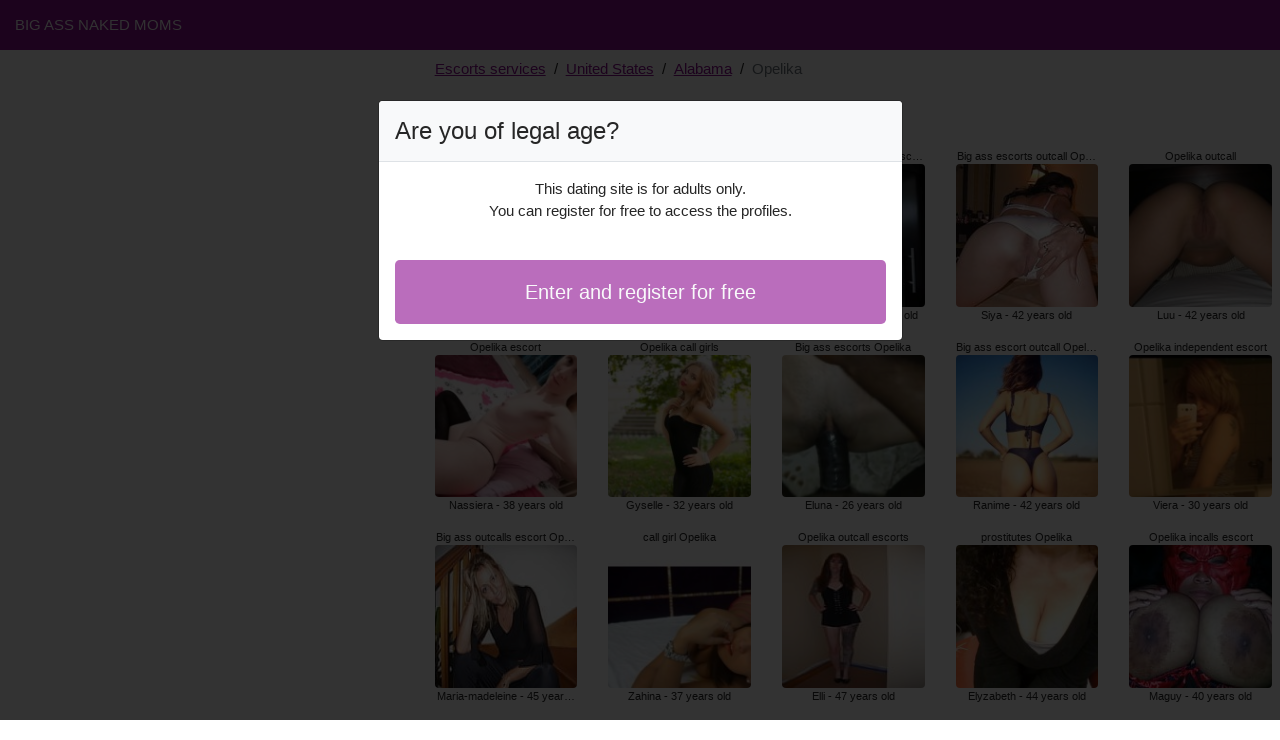

--- FILE ---
content_type: text/html; charset=UTF-8
request_url: https://www.bigassnakedmoms.com/us/big-ass-escorts-services/alabama/opelika
body_size: 5378
content:
<!doctype html>
<html lang="en">
<head>
    <meta charset="utf-8">
    <meta name="viewport" content="width=device-width, initial-scale=1, shrink-to-fit=no">
    <link rel="stylesheet" href="/css/bootstrap.min.css" crossorigin="anonymous">
    <link rel="apple-touch-icon" sizes="180x180" href="/apple-touch-icon.png">
    <link rel="icon" type="image/png" sizes="32x32" href="/favicon-32x32.png">
    <link rel="icon" type="image/png" sizes="16x16" href="/favicon-16x16.png">
    <link rel="manifest" href="/site.webmanifest">
    <meta name="msapplication-TileColor" content="#8d0d90">
    <meta name="theme-color" content="#ffffff">
		<title>Big ass escorts services in Opelika, escort girl - BIG ASS NAKED MOMS ⭐</title>
	<meta name="description" content="Escorts outcalls in Opelika, big ass ✔️ outcalls escort, independent escort, big ass live escorts in Opelika, escort, escort outcalls in Opelika, big ass escort girls." />
	<link rel="canonical" href="https://www.bigassnakedmoms.com/us/big-ass-escorts-services/alabama/opelika" />
	<style>
body{background-color:#FFFFFF;color: #262626;font-size: 15px;padding-bottom: 50px;padding-top: 50px;}
a, a:hover{color: #8d0d90;}

header{
	line-height: 50px;position: fixed;top: 0;width: 100%;z-index: 1;background-color: #8d0d90;
}

h1{font-size:1.5rem;width: 100%;}
h2{font-size:1.4rem;width: 100%;}
h3{font-size:1.3rem;width: 100%;}

.danka{color: #8d0d90;}
a.danka:hover{color: #8d0d90;}
.inoa{background-color: rgba(141,13,144 ,.10);}
.lidya{background-color: rgba(141,13,144 ,.60);}

.eryn{column-count: 6;column-width: 150px;}
.gracie{font-size: 11px;}
.gracie:hover{cursor:pointer;}
.gracie:hover span:last-child{text-decoration:underline;}

.gracie img{display: block;margin: 0 auto;width: 100%;}

.azelle{display: block;white-space: nowrap;text-overflow: ellipsis;overflow: hidden;}

.mederique{position: relative;}
.mederique >div{position: fixed;}
.mederique >div >div,.mederique >div > div > object{width: 100%;height: calc(100vh - 50px);}

.list-unstyled{column-count: 4;column-width: 150px;line-height: 18px;}

.breadcrumb{background-color: transparent;padding: 10px 0;margin: 0;}
.breadcrumb a{text-decoration: underline;}
.breadcrumb-item+.breadcrumb-item::before{color: #262626;}

.modal {top: 10vh;}
.modal-backdrop.show {opacity: 0.8;}
.modal-title{font-size: 1.5rem;line-height: normal;}
.modal-body .btn-lg{padding: 1rem;}
.modal-dialog{max-width: 525px;}

@media (max-width: 767px){
    .list-unstyled{line-height:24px;}
    .mederique{position: relative;}
    .mederique >div{position: relative;}
    .mederique >div >div,.mederique >div > div > object{width: 100%;height: 200px;}
}
</style>		
</head>
<body id="body" onload="showOverlay()" >

	<header>
    	<div class="container-fluid" >
    		<div class="row" >
    			<div class="col-sm-6"><a href="https://www.bigassnakedmoms.com" class="text-light" >BIG ASS NAKED MOMS</a></div>
    		</div>
    	</div>
	</header>

		<div class="container-fluid"  >
    	<div class="row">
    		<div class="col-md-8 p-0 order-md-2" >
    			<ol class="breadcrumb p-2">
    				<li class="breadcrumb-item"><a href="https://www.bigassnakedmoms.com">Escorts services</a></li>
    				<li class="breadcrumb-item"><a href="https://www.bigassnakedmoms.com/us/big-ass-escorts-services">United States</a></li>
    				<li class="breadcrumb-item"><a href="https://www.bigassnakedmoms.com/us/big-ass-escorts-services/alabama">Alabama</a></li>
    				<li class="breadcrumb-item active">Opelika</li>
    			</ol>
        	    <h1 class="p-2" >Opelika big ass escorts services</h1>
				<div class="eryn" >
    	<div class="p-2 text-center gracie" data-id="41052" data-name="Oxanne"  data-age="49" >
		<span class="azelle" >hookup Opelika</span>
		<img alt="hookup Opelika" class="lazy rounded" data-src="//cdn.bigassnakedmoms.com/YIANoDsEk2.jpg" src="[data-uri]" >
		<span class="azelle" >Oxanne - 49 years old</span>
	</div>
    	<div class="p-2 text-center gracie" data-id="23238" data-name="Nassiera"  data-age="38" >
		<span class="azelle" >Opelika escort</span>
		<img alt="Opelika escort" class="lazy rounded" data-src="//cdn.bigassnakedmoms.com/h3zIvRpzhp.jpg" src="[data-uri]" >
		<span class="azelle" >Nassiera - 38 years old</span>
	</div>
    	<div class="p-2 text-center gracie" data-id="42952" data-name="Maria-madeleine"  data-age="45" >
		<span class="azelle" >Big ass outcalls escort Opelika</span>
		<img alt="Big ass outcalls escort Opelika" class="lazy rounded" data-src="//cdn.bigassnakedmoms.com/6GMfOq1aWb.jpg" src="[data-uri]" >
		<span class="azelle" >Maria-madeleine - 45 years old</span>
	</div>
    	<div class="p-2 text-center gracie" data-id="34867" data-name="Oliphie"  data-age="44" >
		<span class="azelle" >escort incalls Opelika</span>
		<img alt="escort incalls Opelika" class="lazy rounded" data-src="//cdn.bigassnakedmoms.com/02hRGjg86z.jpg" src="[data-uri]" >
		<span class="azelle" >Oliphie - 44 years old</span>
	</div>
    	<div class="p-2 text-center gracie" data-id="45911" data-name="Andressa"  data-age="43" >
		<span class="azelle" >Big ass prostitute Opelika</span>
		<img alt="Big ass prostitute Opelika" class="lazy rounded" data-src="//cdn.bigassnakedmoms.com/pdzz2BmQyU.jpg" src="[data-uri]" >
		<span class="azelle" >Andressa - 43 years old</span>
	</div>
    	<div class="p-2 text-center gracie" data-id="12348" data-name="Louanna"  data-age="25" >
		<span class="azelle" >escort outcall Opelika</span>
		<img alt="escort outcall Opelika" class="lazy rounded" data-src="//cdn.bigassnakedmoms.com/GpR6uYWLEW.jpg" src="[data-uri]" >
		<span class="azelle" >Louanna - 25 years old</span>
	</div>
    	<div class="p-2 text-center gracie" data-id="30757" data-name="Shamia"  data-age="47" >
		<span class="azelle" >Opelika independent escorts</span>
		<img alt="Opelika independent escorts" class="lazy rounded" data-src="//cdn.bigassnakedmoms.com/eit0b4EkbH.jpg" src="[data-uri]" >
		<span class="azelle" >Shamia - 47 years old</span>
	</div>
    	<div class="p-2 text-center gracie" data-id="18530" data-name="Alika"  data-age="36" >
		<span class="azelle" >escorts outcall Opelika</span>
		<img alt="escorts outcall Opelika" class="lazy rounded" data-src="//cdn.bigassnakedmoms.com/5UADZCZipG.jpg" src="[data-uri]" >
		<span class="azelle" >Alika - 36 years old</span>
	</div>
    	<div class="p-2 text-center gracie" data-id="32166" data-name="Sublime"  data-age="48" >
		<span class="azelle" >Big ass escort outcalls Opelika</span>
		<img alt="Big ass escort outcalls Opelika" class="lazy rounded" data-src="//cdn.bigassnakedmoms.com/sNI5AJGTqA.jpg" src="[data-uri]" >
		<span class="azelle" >Sublime - 48 years old</span>
	</div>
    	<div class="p-2 text-center gracie" data-id="18559" data-name="Olympie"  data-age="31" >
		<span class="azelle" >call girls Opelika</span>
		<img alt="call girls Opelika" class="lazy rounded" data-src="//cdn.bigassnakedmoms.com/I7Dz740ZYg.jpg" src="[data-uri]" >
		<span class="azelle" >Olympie - 31 years old</span>
	</div>
    	<div class="p-2 text-center gracie" data-id="41760" data-name="Guylaine"  data-age="47" >
		<span class="azelle" >Opelika big ass incalls escorts</span>
		<img alt="Opelika big ass incalls escorts" class="lazy rounded" data-src="//cdn.bigassnakedmoms.com/6yFLPj8oSN.jpg" src="[data-uri]" >
		<span class="azelle" >Guylaine - 47 years old</span>
	</div>
    	<div class="p-2 text-center gracie" data-id="23320" data-name="Nathalina"  data-age="36" >
		<span class="azelle" >Big ass hookup Opelika</span>
		<img alt="Big ass hookup Opelika" class="lazy rounded" data-src="//cdn.bigassnakedmoms.com/XnRIQc7LBw.jpg" src="[data-uri]" >
		<span class="azelle" >Nathalina - 36 years old</span>
	</div>
    	<div class="p-2 text-center gracie" data-id="7620" data-name="Jovanka"  data-age="27" >
		<span class="azelle" >Opelika independent escorts</span>
		<img alt="Opelika independent escorts" class="lazy rounded" data-src="//cdn.bigassnakedmoms.com/or0BSTR73F.jpg" src="[data-uri]" >
		<span class="azelle" >Jovanka - 27 years old</span>
	</div>
    	<div class="p-2 text-center gracie" data-id="23776" data-name="Gyselle"  data-age="32" >
		<span class="azelle" >Opelika call girls</span>
		<img alt="Opelika call girls" class="lazy rounded" data-src="//cdn.bigassnakedmoms.com/nOq3nrNCQe.jpg" src="[data-uri]" >
		<span class="azelle" >Gyselle - 32 years old</span>
	</div>
    	<div class="p-2 text-center gracie" data-id="24832" data-name="Zahina"  data-age="37" >
		<span class="azelle" >call girl Opelika</span>
		<img alt="call girl Opelika" class="lazy rounded" data-src="//cdn.bigassnakedmoms.com/cOUicHaEAr.jpg" src="[data-uri]" >
		<span class="azelle" >Zahina - 37 years old</span>
	</div>
    	<div class="p-2 text-center gracie" data-id="42156" data-name="Gulcin"  data-age="41" >
		<span class="azelle" >outcalls Opelika</span>
		<img alt="outcalls Opelika" class="lazy rounded" data-src="//cdn.bigassnakedmoms.com/T5gwl3h1SX.jpg" src="[data-uri]" >
		<span class="azelle" >Gulcin - 41 years old</span>
	</div>
    	<div class="p-2 text-center gracie" data-id="34955" data-name="Poerava"  data-age="49" >
		<span class="azelle" >Big ass callgirls Opelika</span>
		<img alt="Big ass callgirls Opelika" class="lazy rounded" data-src="//cdn.bigassnakedmoms.com/oV1A9MeD38.jpg" src="[data-uri]" >
		<span class="azelle" >Poerava - 49 years old</span>
	</div>
    	<div class="p-2 text-center gracie" data-id="42526" data-name="Leha"  data-age="45" >
		<span class="azelle" >incalls escorts Opelika</span>
		<img alt="incalls escorts Opelika" class="lazy rounded" data-src="//cdn.bigassnakedmoms.com/6DAbkECdow.jpg" src="[data-uri]" >
		<span class="azelle" >Leha - 45 years old</span>
	</div>
    	<div class="p-2 text-center gracie" data-id="44849" data-name="Destina"  data-age="43" >
		<span class="azelle" >hookup Opelika</span>
		<img alt="hookup Opelika" class="lazy rounded" data-src="//cdn.bigassnakedmoms.com/HvVF5TMJ2I.jpg" src="[data-uri]" >
		<span class="azelle" >Destina - 43 years old</span>
	</div>
    	<div class="p-2 text-center gracie" data-id="23010" data-name="Ummu-gulsum"  data-age="38" >
		<span class="azelle" >Opelika big ass hookup</span>
		<img alt="Opelika big ass hookup" class="lazy rounded" data-src="//cdn.bigassnakedmoms.com/FjHUdFzM6I.jpg" src="[data-uri]" >
		<span class="azelle" >Ummu-gulsum - 38 years old</span>
	</div>
    	<div class="p-2 text-center gracie" data-id="23407" data-name="Fawzia"  data-age="35" >
		<span class="azelle" >independent escorts Opelika</span>
		<img alt="independent escorts Opelika" class="lazy rounded" data-src="//cdn.bigassnakedmoms.com/pKwb1f68oc.jpg" src="[data-uri]" >
		<span class="azelle" >Fawzia - 35 years old</span>
	</div>
    	<div class="p-2 text-center gracie" data-id="38427" data-name="Minyar"  data-age="49" >
		<span class="azelle" >Big ass hooker Opelika</span>
		<img alt="Big ass hooker Opelika" class="lazy rounded" data-src="//cdn.bigassnakedmoms.com/Y1IpQv8ZyJ.jpg" src="[data-uri]" >
		<span class="azelle" >Minyar - 49 years old</span>
	</div>
    	<div class="p-2 text-center gracie" data-id="45137" data-name="Guilene"  data-age="42" >
		<span class="azelle" >Opelika escorts outcall</span>
		<img alt="Opelika escorts outcall" class="lazy rounded" data-src="//cdn.bigassnakedmoms.com/XgOBMgnzN1.jpg" src="[data-uri]" >
		<span class="azelle" >Guilene - 42 years old</span>
	</div>
    	<div class="p-2 text-center gracie" data-id="21043" data-name="Wala"  data-age="33" >
		<span class="azelle" >Big ass escort incall Opelika</span>
		<img alt="Big ass escort incall Opelika" class="lazy rounded" data-src="//cdn.bigassnakedmoms.com/beF3Zbn5MY.jpg" src="[data-uri]" >
		<span class="azelle" >Wala - 33 years old</span>
	</div>
    	<div class="p-2 text-center gracie" data-id="33299" data-name="France-may"  data-age="47" >
		<span class="azelle" >Opelika big ass incalls escorts</span>
		<img alt="Opelika big ass incalls escorts" class="lazy rounded" data-src="//cdn.bigassnakedmoms.com/IfqH7GyiK4.jpg" src="[data-uri]" >
		<span class="azelle" >France-may - 47 years old</span>
	</div>
    	<div class="p-2 text-center gracie" data-id="10633" data-name="Eluna"  data-age="26" >
		<span class="azelle" >Big ass escorts Opelika</span>
		<img alt="Big ass escorts Opelika" class="lazy rounded" data-src="//cdn.bigassnakedmoms.com/sz8NQImSMM.jpg" src="[data-uri]" >
		<span class="azelle" >Eluna - 26 years old</span>
	</div>
    	<div class="p-2 text-center gracie" data-id="43639" data-name="Elli"  data-age="47" >
		<span class="azelle" >Opelika outcall escorts</span>
		<img alt="Opelika outcall escorts" class="lazy rounded" data-src="//cdn.bigassnakedmoms.com/E5oysrbOp6.jpg" src="[data-uri]" >
		<span class="azelle" >Elli - 47 years old</span>
	</div>
    	<div class="p-2 text-center gracie" data-id="26199" data-name="Doaa"  data-age="45" >
		<span class="azelle" >Opelika big ass escorts incalls</span>
		<img alt="Opelika big ass escorts incalls" class="lazy rounded" data-src="//cdn.bigassnakedmoms.com/uZJsNKyGLM.jpg" src="[data-uri]" >
		<span class="azelle" >Doaa - 45 years old</span>
	</div>
    	<div class="p-2 text-center gracie" data-id="8471" data-name="Sumeye"  data-age="20" >
		<span class="azelle" >Opelika big ass outcalls</span>
		<img alt="Opelika big ass outcalls" class="lazy rounded" data-src="//cdn.bigassnakedmoms.com/hWalCmin0O.jpg" src="[data-uri]" >
		<span class="azelle" >Sumeye - 20 years old</span>
	</div>
    	<div class="p-2 text-center gracie" data-id="25232" data-name="Ziva"  data-age="37" >
		<span class="azelle" >Big ass outcalls escort Opelika</span>
		<img alt="Big ass outcalls escort Opelika" class="lazy rounded" data-src="//cdn.bigassnakedmoms.com/viUEbG1Nro.jpg" src="[data-uri]" >
		<span class="azelle" >Ziva - 37 years old</span>
	</div>
    	<div class="p-2 text-center gracie" data-id="10041" data-name="Ilanah"  data-age="30" >
		<span class="azelle" >Opelika big ass incalls escorts</span>
		<img alt="Opelika big ass incalls escorts" class="lazy rounded" data-src="//cdn.bigassnakedmoms.com/kEZlOT4ffV.jpg" src="[data-uri]" >
		<span class="azelle" >Ilanah - 30 years old</span>
	</div>
    	<div class="p-2 text-center gracie" data-id="40624" data-name="Vaiana"  data-age="44" >
		<span class="azelle" >Opelika incall</span>
		<img alt="Opelika incall" class="lazy rounded" data-src="//cdn.bigassnakedmoms.com/y16mYd6e5A.jpg" src="[data-uri]" >
		<span class="azelle" >Vaiana - 44 years old</span>
	</div>
    	<div class="p-2 text-center gracie" data-id="25838" data-name="Sherryl"  data-age="39" >
		<span class="azelle" >Opelika big ass hookers</span>
		<img alt="Opelika big ass hookers" class="lazy rounded" data-src="//cdn.bigassnakedmoms.com/NfWhViM2Qc.jpg" src="[data-uri]" >
		<span class="azelle" >Sherryl - 39 years old</span>
	</div>
    	<div class="p-2 text-center gracie" data-id="32844" data-name="Sedanur"  data-age="40" >
		<span class="azelle" >Opelika prostitutes</span>
		<img alt="Opelika prostitutes" class="lazy rounded" data-src="//cdn.bigassnakedmoms.com/DjkFYL43GU.jpg" src="[data-uri]" >
		<span class="azelle" >Sedanur - 40 years old</span>
	</div>
    	<div class="p-2 text-center gracie" data-id="29502" data-name="Oumeyma"  data-age="37" >
		<span class="azelle" >Big ass outcall escort Opelika</span>
		<img alt="Big ass outcall escort Opelika" class="lazy rounded" data-src="//cdn.bigassnakedmoms.com/dSLzT3uxhD.jpg" src="[data-uri]" >
		<span class="azelle" >Oumeyma - 37 years old</span>
	</div>
    	<div class="p-2 text-center gracie" data-id="26725" data-name="Wladyslawa"  data-age="44" >
		<span class="azelle" >Opelika outcalls escort</span>
		<img alt="Opelika outcalls escort" class="lazy rounded" data-src="//cdn.bigassnakedmoms.com/3HVkhZ85PJ.jpg" src="[data-uri]" >
		<span class="azelle" >Wladyslawa - 44 years old</span>
	</div>
    	<div class="p-2 text-center gracie" data-id="25516" data-name="Siya"  data-age="42" >
		<span class="azelle" >Big ass escorts outcall Opelika</span>
		<img alt="Big ass escorts outcall Opelika" class="lazy rounded" data-src="//cdn.bigassnakedmoms.com/hZa94MWgcQ.jpg" src="[data-uri]" >
		<span class="azelle" >Siya - 42 years old</span>
	</div>
    	<div class="p-2 text-center gracie" data-id="27017" data-name="Ranime"  data-age="42" >
		<span class="azelle" >Big ass escort outcall Opelika</span>
		<img alt="Big ass escort outcall Opelika" class="lazy rounded" data-src="//cdn.bigassnakedmoms.com/RCHYZsraih.jpg" src="[data-uri]" >
		<span class="azelle" >Ranime - 42 years old</span>
	</div>
    	<div class="p-2 text-center gracie" data-id="25377" data-name="Elyzabeth"  data-age="44" >
		<span class="azelle" >prostitutes Opelika</span>
		<img alt="prostitutes Opelika" class="lazy rounded" data-src="//cdn.bigassnakedmoms.com/yNg9egv8gM.jpg" src="[data-uri]" >
		<span class="azelle" >Elyzabeth - 44 years old</span>
	</div>
    	<div class="p-2 text-center gracie" data-id="696" data-name="Benedicte"  data-age="19" >
		<span class="azelle" >Opelika hookup</span>
		<img alt="Opelika hookup" class="lazy rounded" data-src="//cdn.bigassnakedmoms.com/HJunT2Gdlp.jpg" src="[data-uri]" >
		<span class="azelle" >Benedicte - 19 years old</span>
	</div>
    	<div class="p-2 text-center gracie" data-id="40388" data-name="Katiba"  data-age="49" >
		<span class="azelle" >live escort Opelika</span>
		<img alt="live escort Opelika" class="lazy rounded" data-src="//cdn.bigassnakedmoms.com/oFpUAfyrn3.jpg" src="[data-uri]" >
		<span class="azelle" >Katiba - 49 years old</span>
	</div>
    	<div class="p-2 text-center gracie" data-id="9867" data-name="Rose-aimée"  data-age="29" >
		<span class="azelle" >Big ass escort incall Opelika</span>
		<img alt="Big ass escort incall Opelika" class="lazy rounded" data-src="//cdn.bigassnakedmoms.com/cW9hjnCJgE.jpg" src="[data-uri]" >
		<span class="azelle" >Rose-aimée - 29 years old</span>
	</div>
    	<div class="p-2 text-center gracie" data-id="8739" data-name="Jelly"  data-age="20" >
		<span class="azelle" >escort incall Opelika</span>
		<img alt="escort incall Opelika" class="lazy rounded" data-src="//cdn.bigassnakedmoms.com/0bpRAVdiSE.jpg" src="[data-uri]" >
		<span class="azelle" >Jelly - 20 years old</span>
	</div>
    	<div class="p-2 text-center gracie" data-id="30228" data-name="Schainez"  data-age="47" >
		<span class="azelle" >Opelika prostitutes</span>
		<img alt="Opelika prostitutes" class="lazy rounded" data-src="//cdn.bigassnakedmoms.com/730YnTiIAa.jpg" src="[data-uri]" >
		<span class="azelle" >Schainez - 47 years old</span>
	</div>
    	<div class="p-2 text-center gracie" data-id="4326" data-name="Luz"  data-age="22" >
		<span class="azelle" >outcall escorts Opelika</span>
		<img alt="outcall escorts Opelika" class="lazy rounded" data-src="//cdn.bigassnakedmoms.com/nI6pBjoR7h.jpg" src="[data-uri]" >
		<span class="azelle" >Luz - 22 years old</span>
	</div>
    	<div class="p-2 text-center gracie" data-id="19313" data-name="Saphya"  data-age="35" >
		<span class="azelle" >Opelika big ass prostitute</span>
		<img alt="Opelika big ass prostitute" class="lazy rounded" data-src="//cdn.bigassnakedmoms.com/9cOPNRinXx.jpg" src="[data-uri]" >
		<span class="azelle" >Saphya - 35 years old</span>
	</div>
    	<div class="p-2 text-center gracie" data-id="23441" data-name="Kacey"  data-age="38" >
		<span class="azelle" >Opelika prostitute</span>
		<img alt="Opelika prostitute" class="lazy rounded" data-src="//cdn.bigassnakedmoms.com/ORvlVGKW88.jpg" src="[data-uri]" >
		<span class="azelle" >Kacey - 38 years old</span>
	</div>
    	<div class="p-2 text-center gracie" data-id="37916" data-name="Robine"  data-age="49" >
		<span class="azelle" >Opelika escort outcall</span>
		<img alt="Opelika escort outcall" class="lazy rounded" data-src="//cdn.bigassnakedmoms.com/DZ4c8Wy5dX.jpg" src="[data-uri]" >
		<span class="azelle" >Robine - 49 years old</span>
	</div>
    	<div class="p-2 text-center gracie" data-id="29370" data-name="Luu"  data-age="42" >
		<span class="azelle" >Opelika outcall</span>
		<img alt="Opelika outcall" class="lazy rounded" data-src="//cdn.bigassnakedmoms.com/0GeKchgjzQ.jpg" src="[data-uri]" >
		<span class="azelle" >Luu - 42 years old</span>
	</div>
    	<div class="p-2 text-center gracie" data-id="14498" data-name="Viera"  data-age="30" >
		<span class="azelle" >Opelika independent escort</span>
		<img alt="Opelika independent escort" class="lazy rounded" data-src="//cdn.bigassnakedmoms.com/XuhBeUraij.jpg" src="[data-uri]" >
		<span class="azelle" >Viera - 30 years old</span>
	</div>
    	<div class="p-2 text-center gracie" data-id="20429" data-name="Maguy"  data-age="40" >
		<span class="azelle" >Opelika incalls escort</span>
		<img alt="Opelika incalls escort" class="lazy rounded" data-src="//cdn.bigassnakedmoms.com/OD4GvM3s8F.jpg" src="[data-uri]" >
		<span class="azelle" >Maguy - 40 years old</span>
	</div>
    	<div class="p-2 text-center gracie" data-id="18255" data-name="Tahissia"  data-age="37" >
		<span class="azelle" >Opelika big ass escorts outcall</span>
		<img alt="Opelika big ass escorts outcall" class="lazy rounded" data-src="//cdn.bigassnakedmoms.com/Hyv6Jj2c0L.jpg" src="[data-uri]" >
		<span class="azelle" >Tahissia - 37 years old</span>
	</div>
    	<div class="p-2 text-center gracie" data-id="18553" data-name="Sejda"  data-age="34" >
		<span class="azelle" >Opelika escorts incalls</span>
		<img alt="Opelika escorts incalls" class="lazy rounded" data-src="//cdn.bigassnakedmoms.com/kcnhEngHQw.jpg" src="[data-uri]" >
		<span class="azelle" >Sejda - 34 years old</span>
	</div>
    	<div class="p-2 text-center gracie" data-id="11010" data-name="Smahan"  data-age="30" >
		<span class="azelle" >Opelika big ass prostitute</span>
		<img alt="Opelika big ass prostitute" class="lazy rounded" data-src="//cdn.bigassnakedmoms.com/TxHyOLN3Xm.jpg" src="[data-uri]" >
		<span class="azelle" >Smahan - 30 years old</span>
	</div>
    	<div class="p-2 text-center gracie" data-id="28122" data-name="Talyssa"  data-age="43" >
		<span class="azelle" >Big ass escort girls Opelika</span>
		<img alt="Big ass escort girls Opelika" class="lazy rounded" data-src="//cdn.bigassnakedmoms.com/hKFHoJLnHJ.jpg" src="[data-uri]" >
		<span class="azelle" >Talyssa - 43 years old</span>
	</div>
    	<div class="p-2 text-center gracie" data-id="41457" data-name="Krystell"  data-age="46" >
		<span class="azelle" >incalls Opelika</span>
		<img alt="incalls Opelika" class="lazy rounded" data-src="//cdn.bigassnakedmoms.com/kKP5dvGyex.jpg" src="[data-uri]" >
		<span class="azelle" >Krystell - 46 years old</span>
	</div>
    	<div class="p-2 text-center gracie" data-id="45757" data-name="Seyma"  data-age="47" >
		<span class="azelle" >Opelika outcall</span>
		<img alt="Opelika outcall" class="lazy rounded" data-src="//cdn.bigassnakedmoms.com/mDo1fw8WEx.jpg" src="[data-uri]" >
		<span class="azelle" >Seyma - 47 years old</span>
	</div>
    	<div class="p-2 text-center gracie" data-id="21029" data-name="Safiyatou"  data-age="35" >
		<span class="azelle" >Opelika big ass outcalls escort</span>
		<img alt="Opelika big ass outcalls escort" class="lazy rounded" data-src="//cdn.bigassnakedmoms.com/eYMEFhsj9m.jpg" src="[data-uri]" >
		<span class="azelle" >Safiyatou - 35 years old</span>
	</div>
    	<div class="p-2 text-center gracie" data-id="34920" data-name="Nydia"  data-age="46" >
		<span class="azelle" >Big ass live escorts Opelika</span>
		<img alt="Big ass live escorts Opelika" class="lazy rounded" data-src="//cdn.bigassnakedmoms.com/X2hl5UlAWc.jpg" src="[data-uri]" >
		<span class="azelle" >Nydia - 46 years old</span>
	</div>
    	<div class="p-2 text-center gracie" data-id="13462" data-name="Marie-charlotte"  data-age="29" >
		<span class="azelle" >Opelika escort girls</span>
		<img alt="Opelika escort girls" class="lazy rounded" data-src="//cdn.bigassnakedmoms.com/G2583V1dP4.jpg" src="[data-uri]" >
		<span class="azelle" >Marie-charlotte - 29 years old</span>
	</div>
    </div>    			<div class="card m-2">
    				<div class="card-header"><h2>Big ass escort girl Opelika</h2></div>
    				<div class="card-body">
        				        					        					Bridgeport, 
        					        				        					        					Ethelsville, 
        					        				        					        					<a href="https://www.bigassnakedmoms.com/us/big-ass-escorts-services/alabama/center-point">Center Point</a>, 
        					        				        					        					Lynn, 
        					        				        					        					Haleburg, 
        					        				        					        					<a href="https://www.bigassnakedmoms.com/us/big-ass-escorts-services/alabama/oxford">Oxford</a>, 
        					        				        					        					Fredonia, 
        					        				        					        					<a href="https://www.bigassnakedmoms.com/us/big-ass-escorts-services/alabama/selma">Selma</a>, 
        					        				        					        					Brook Highland, 
        					        				        					        					Cherokee, 
        					        				        					        					Mooresville, 
        					        				        					        					Mentone, 
        					        				        					        					Newbern, 
        					        				        					        					<a href="https://www.bigassnakedmoms.com/us/big-ass-escorts-services/alabama/irondale">Irondale</a>, 
        					        				        					        					Penton, 
        					        				        					        					Brookwood, 
        					        				        					        					Sterrett, 
        					        				        					        					Needham, 
        					        				        					        					Akron, 
        					        				        					        					Marbury, 
        					        				        					        					Phil Campbell, 
        					        				        					        					Bucks, 
        					        				        					        					Shiloh, 
        					        				        					        					Blue Springs, 
        					        				        					        					<a href="https://www.bigassnakedmoms.com/us/big-ass-escorts-services/alabama/muscle-shoals">Muscle Shoals</a>, 
        					        				        					        					Gordo, 
        					        				        					        					Elmore, 
        					        				        					        					Weaver, 
        					        				        					        					Grove Hill, 
        					        				        					        					<a href="https://www.bigassnakedmoms.com/us/big-ass-escorts-services/alabama/hoover">Hoover</a>, 
        					        				        					        					Nauvoo, 
        					        				        					        					Odenville, 
        					        				        					        					Lakeview, 
        					        				        					        					Peterman, 
        					        				        					        					Demopolis, 
        					        				        					        					Pickensville, 
        					        				        					        					Sardis City, 
        					        				        					        					Mulga, 
        					        				        					        					Kinston, 
        					        				        					        					Trinity, 
        					        				        					        					Goldville, 
        					        				        					        					North Johns, 
        					        				        					        					Geiger, 
        					        				        					        					Henagar, 
        					        				        					        					Double Springs, 
        					        				        					        					Silverhill, 
        					        				        					        					Brighton, 
        					        				        					        					Killen, 
        					        				        					        					<a href="https://www.bigassnakedmoms.com/us/big-ass-escorts-services/alabama/alabaster">Alabaster</a>, 
        					        				        					        					Our Town, 
        					        				        				        			</div>
    			</div>
        	</div>
        	
        	<div class="col-md-4 p-0 mederique order-md-1" >
    			<div class="col-md-4  p-0"  >
    				    				<div>
						<object data="https://maps.google.com/maps?f=q&source=s_q&hl=en&geocode=&q=Opelika+AL+United States&aq=&ie=UTF8&hq=&t=m&output=embed" frameborder="0"  scrolling="no" ></object>
    				</div>
    				    			</div>
    		</div>
        	
		</div>
	</div>
	
	
	<div class="modal" id="registerModal" tabindex="-1" role="dialog">
		<div class="modal-dialog" role="document">
			<div class="modal-content">

			</div>
		</div>
	</div>

	<script src="/js/jquery-3.5.1.min.js"></script>
	<script src="/js/bootstrap.min.js" crossorigin="anonymous"></script>
    <script src="/js/intersection-observer.js"></script>
    <script src="/js/lazyload.min.js"></script>
    <script>
		var girl = 'gracie';
	</script>
	    <script>
	var lazyLoadInstance = new LazyLoad({
	    elements_selector: ".lazy",
	    threshold: 300,
	});

	$(document).on('click', '.' + girl, function(e){
		e.preventDefault();
		var id = $(this).data('id');
		var name = $(this).data('name');
		var age = $(this).data('age');
	    $.ajax({
	        url : '/contact/' + id,
	        type : 'POST',
	        data : {name : name, age : age},
	        dataType : 'html',
	        success : function(code_html, statut){
	            $('.modal-content').empty();
	            $('.modal-content').append(code_html);
	            $('#registerModal').modal({backdrop: 'static', keyboard: false}).show();
	        }
	     });
	});

	function showOverlay()
	{
		$('.' + girl)[0].click();
	}

    function aVisitor()
    {
    	$.post( "/a-visitor" );
    }

    $( document ).ready(function() {
    	aVisitor();
    });
    </script>
<script defer src="https://static.cloudflareinsights.com/beacon.min.js/vcd15cbe7772f49c399c6a5babf22c1241717689176015" integrity="sha512-ZpsOmlRQV6y907TI0dKBHq9Md29nnaEIPlkf84rnaERnq6zvWvPUqr2ft8M1aS28oN72PdrCzSjY4U6VaAw1EQ==" data-cf-beacon='{"version":"2024.11.0","token":"9593e6f8badf4b748ceab6cbe27592f8","r":1,"server_timing":{"name":{"cfCacheStatus":true,"cfEdge":true,"cfExtPri":true,"cfL4":true,"cfOrigin":true,"cfSpeedBrain":true},"location_startswith":null}}' crossorigin="anonymous"></script>
</body>
</html>

--- FILE ---
content_type: text/html; charset=UTF-8
request_url: https://www.bigassnakedmoms.com/contact/41052
body_size: -21
content:
<div class="modal-header bg-light">
	<h5 class="modal-title">Are you of legal age?</h5>
</div>
<div class="modal-body">
	<div class="rounded text-center" >
		<p>This dating site is for adults only.<br>You can register for free to access the profiles.</p>
		<br>
		<a rel="nofollow" href="https://www.bigassnakedmoms.com/register" class="btn w-100 text-light btn-lg lidya">Enter and register for free</a>
	</div>
</div>